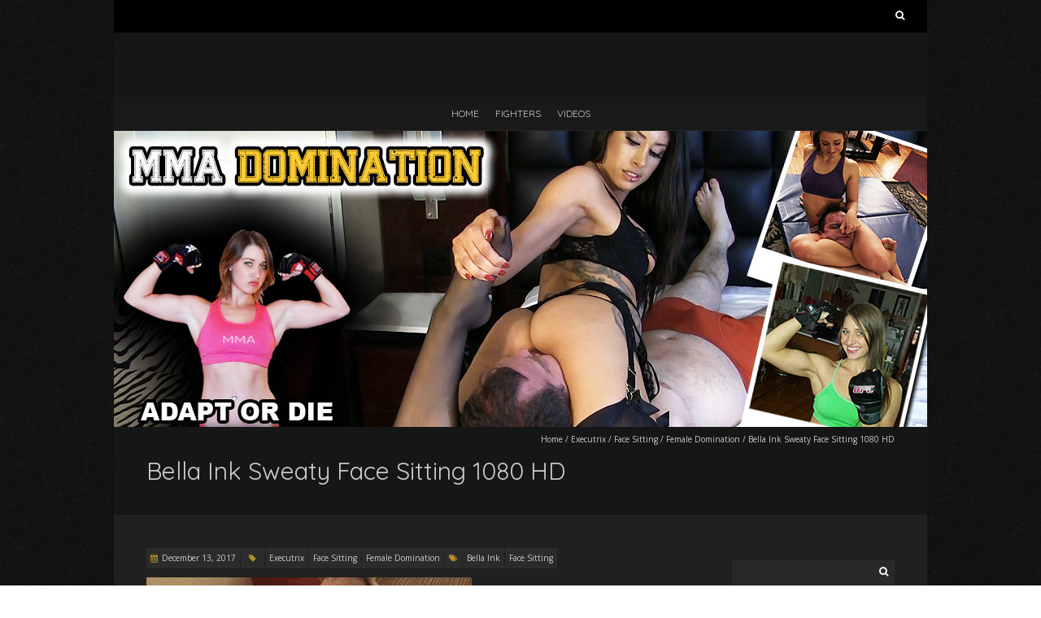

--- FILE ---
content_type: text/html; charset=UTF-8
request_url: https://mmadom.com/bella-ink-sweaty-face-sitting-1080-hd/
body_size: 12188
content:
<!DOCTYPE html>
<!--[if lt IE 7 ]><html class="ie ie6" dir="ltr" lang="en-US"
	prefix="og: https://ogp.me/ns#" ><![endif]-->
<!--[if IE 7 ]><html class="ie ie7" dir="ltr" lang="en-US"
	prefix="og: https://ogp.me/ns#" ><![endif]-->
<!--[if IE 8 ]><html class="ie ie8" dir="ltr" lang="en-US"
	prefix="og: https://ogp.me/ns#" ><![endif]-->
<!--[if (gte IE 9)|!(IE)]><!--><html dir="ltr" lang="en-US"
	prefix="og: https://ogp.me/ns#" ><!--<![endif]-->
<head>
<meta charset="UTF-8" />
<meta name="viewport" content="width=device-width, initial-scale=1, maximum-scale=1" />
<!--[if IE]><meta http-equiv="X-UA-Compatible" content="IE=edge,chrome=1"><![endif]-->
<link rel="profile" href="http://gmpg.org/xfn/11" />
<link rel="pingback" href="https://mmadom.com/xmlrpc.php" />
<!--[if lt IE 9]>
<script src="https://mmadom.com/wp-content/themes/blackoot-lite/js/html5.js" type="text/javascript"></script>
<![endif]-->
<title>Bella Ink Sweaty Face Sitting 1080 HD |</title>

		<!-- All in One SEO 4.3.7 - aioseo.com -->
		<meta name="robots" content="max-image-preview:large" />
		<meta name="google-site-verification" content="IEidD35OZ_dr7k6CsGYVJMWFA7f6Rbfn7Fls1bCJm6Y" />
		<link rel="canonical" href="https://mmadom.com/bella-ink-sweaty-face-sitting-1080-hd/" />
		<meta name="generator" content="All in One SEO (AIOSEO) 4.3.7" />
		<meta property="og:locale" content="en_US" />
		<meta property="og:site_name" content="MMA Domination" />
		<meta property="og:type" content="article" />
		<meta property="og:title" content="Bella Ink Sweaty Face Sitting 1080 HD |" />
		<meta property="og:url" content="https://mmadom.com/bella-ink-sweaty-face-sitting-1080-hd/" />
		<meta property="og:image" content="https://mmadom.com/wp-content/uploads/2017/12/bellacamel.png" />
		<meta property="og:image:secure_url" content="https://mmadom.com/wp-content/uploads/2017/12/bellacamel.png" />
		<meta property="og:image:width" content="1606" />
		<meta property="og:image:height" content="900" />
		<meta property="article:published_time" content="2017-12-13T06:10:59+00:00" />
		<meta property="article:modified_time" content="2024-04-06T23:58:35+00:00" />
		<meta name="twitter:card" content="summary_large_image" />
		<meta name="twitter:site" content="@mmadomination" />
		<meta name="twitter:title" content="Bella Ink Sweaty Face Sitting 1080 HD |" />
		<meta name="twitter:image" content="https://mmadom.com/wp-content/uploads/2017/12/bellacamel.png" />
		<meta name="google" content="nositelinkssearchbox" />
		<script type="application/ld+json" class="aioseo-schema">
			{"@context":"https:\/\/schema.org","@graph":[{"@type":"Article","@id":"https:\/\/mmadom.com\/bella-ink-sweaty-face-sitting-1080-hd\/#article","name":"Bella Ink Sweaty Face Sitting 1080 HD |","headline":"Bella Ink Sweaty Face Sitting 1080 HD","author":{"@id":"https:\/\/mmadom.com\/author\/admin\/#author"},"publisher":{"@id":"https:\/\/mmadom.com\/#organization"},"image":{"@type":"ImageObject","url":"https:\/\/mmadom.com\/wp-content\/uploads\/2017\/12\/BellaGIFX.gif","width":400,"height":225},"datePublished":"2017-12-13T06:10:59+00:00","dateModified":"2024-04-06T23:58:35+00:00","inLanguage":"en-US","mainEntityOfPage":{"@id":"https:\/\/mmadom.com\/bella-ink-sweaty-face-sitting-1080-hd\/#webpage"},"isPartOf":{"@id":"https:\/\/mmadom.com\/bella-ink-sweaty-face-sitting-1080-hd\/#webpage"},"articleSection":"Executrix, Face Sitting, Female Domination, Bella Ink, Face Sitting"},{"@type":"BreadcrumbList","@id":"https:\/\/mmadom.com\/bella-ink-sweaty-face-sitting-1080-hd\/#breadcrumblist","itemListElement":[{"@type":"ListItem","@id":"https:\/\/mmadom.com\/#listItem","position":1,"item":{"@type":"WebPage","@id":"https:\/\/mmadom.com\/","name":"Home","description":"Watch mixed fight on mmadom.com! Enjoy nude domination match and sex fight now!","url":"https:\/\/mmadom.com\/"},"nextItem":"https:\/\/mmadom.com\/bella-ink-sweaty-face-sitting-1080-hd\/#listItem"},{"@type":"ListItem","@id":"https:\/\/mmadom.com\/bella-ink-sweaty-face-sitting-1080-hd\/#listItem","position":2,"item":{"@type":"WebPage","@id":"https:\/\/mmadom.com\/bella-ink-sweaty-face-sitting-1080-hd\/","name":"Bella Ink Sweaty Face Sitting 1080 HD","url":"https:\/\/mmadom.com\/bella-ink-sweaty-face-sitting-1080-hd\/"},"previousItem":"https:\/\/mmadom.com\/#listItem"}]},{"@type":"Organization","@id":"https:\/\/mmadom.com\/#organization","url":"https:\/\/mmadom.com\/"},{"@type":"Person","@id":"https:\/\/mmadom.com\/author\/admin\/#author","url":"https:\/\/mmadom.com\/author\/admin\/","name":"admin","image":{"@type":"ImageObject","@id":"https:\/\/mmadom.com\/bella-ink-sweaty-face-sitting-1080-hd\/#authorImage","url":"https:\/\/secure.gravatar.com\/avatar\/453e1b6d356ae407d2ead80cf1f33dcd?s=96&d=mm&r=g","width":96,"height":96,"caption":"admin"}},{"@type":"WebPage","@id":"https:\/\/mmadom.com\/bella-ink-sweaty-face-sitting-1080-hd\/#webpage","url":"https:\/\/mmadom.com\/bella-ink-sweaty-face-sitting-1080-hd\/","name":"Bella Ink Sweaty Face Sitting 1080 HD |","inLanguage":"en-US","isPartOf":{"@id":"https:\/\/mmadom.com\/#website"},"breadcrumb":{"@id":"https:\/\/mmadom.com\/bella-ink-sweaty-face-sitting-1080-hd\/#breadcrumblist"},"author":{"@id":"https:\/\/mmadom.com\/author\/admin\/#author"},"creator":{"@id":"https:\/\/mmadom.com\/author\/admin\/#author"},"image":{"@type":"ImageObject","url":"https:\/\/mmadom.com\/wp-content\/uploads\/2017\/12\/BellaGIFX.gif","@id":"https:\/\/mmadom.com\/#mainImage","width":400,"height":225},"primaryImageOfPage":{"@id":"https:\/\/mmadom.com\/bella-ink-sweaty-face-sitting-1080-hd\/#mainImage"},"datePublished":"2017-12-13T06:10:59+00:00","dateModified":"2024-04-06T23:58:35+00:00"},{"@type":"WebSite","@id":"https:\/\/mmadom.com\/#website","url":"https:\/\/mmadom.com\/","inLanguage":"en-US","publisher":{"@id":"https:\/\/mmadom.com\/#organization"}}]}
		</script>
		<!-- All in One SEO -->

<link rel='dns-prefetch' href='//fonts.googleapis.com' />
<link rel="alternate" type="application/rss+xml" title=" &raquo; Feed" href="https://mmadom.com/feed/" />
<link rel="alternate" type="application/rss+xml" title=" &raquo; Comments Feed" href="https://mmadom.com/comments/feed/" />
<link rel="alternate" type="application/rss+xml" title=" &raquo; Bella Ink Sweaty Face Sitting 1080 HD Comments Feed" href="https://mmadom.com/bella-ink-sweaty-face-sitting-1080-hd/feed/" />
		<!-- This site uses the Google Analytics by ExactMetrics plugin v7.15.3 - Using Analytics tracking - https://www.exactmetrics.com/ -->
		<!-- Note: ExactMetrics is not currently configured on this site. The site owner needs to authenticate with Google Analytics in the ExactMetrics settings panel. -->
					<!-- No UA code set -->
				<!-- / Google Analytics by ExactMetrics -->
		<script type="text/javascript">
/* <![CDATA[ */
window._wpemojiSettings = {"baseUrl":"https:\/\/s.w.org\/images\/core\/emoji\/14.0.0\/72x72\/","ext":".png","svgUrl":"https:\/\/s.w.org\/images\/core\/emoji\/14.0.0\/svg\/","svgExt":".svg","source":{"concatemoji":"https:\/\/mmadom.com\/wp-includes\/js\/wp-emoji-release.min.js?ver=6.4.3"}};
/*! This file is auto-generated */
!function(i,n){var o,s,e;function c(e){try{var t={supportTests:e,timestamp:(new Date).valueOf()};sessionStorage.setItem(o,JSON.stringify(t))}catch(e){}}function p(e,t,n){e.clearRect(0,0,e.canvas.width,e.canvas.height),e.fillText(t,0,0);var t=new Uint32Array(e.getImageData(0,0,e.canvas.width,e.canvas.height).data),r=(e.clearRect(0,0,e.canvas.width,e.canvas.height),e.fillText(n,0,0),new Uint32Array(e.getImageData(0,0,e.canvas.width,e.canvas.height).data));return t.every(function(e,t){return e===r[t]})}function u(e,t,n){switch(t){case"flag":return n(e,"\ud83c\udff3\ufe0f\u200d\u26a7\ufe0f","\ud83c\udff3\ufe0f\u200b\u26a7\ufe0f")?!1:!n(e,"\ud83c\uddfa\ud83c\uddf3","\ud83c\uddfa\u200b\ud83c\uddf3")&&!n(e,"\ud83c\udff4\udb40\udc67\udb40\udc62\udb40\udc65\udb40\udc6e\udb40\udc67\udb40\udc7f","\ud83c\udff4\u200b\udb40\udc67\u200b\udb40\udc62\u200b\udb40\udc65\u200b\udb40\udc6e\u200b\udb40\udc67\u200b\udb40\udc7f");case"emoji":return!n(e,"\ud83e\udef1\ud83c\udffb\u200d\ud83e\udef2\ud83c\udfff","\ud83e\udef1\ud83c\udffb\u200b\ud83e\udef2\ud83c\udfff")}return!1}function f(e,t,n){var r="undefined"!=typeof WorkerGlobalScope&&self instanceof WorkerGlobalScope?new OffscreenCanvas(300,150):i.createElement("canvas"),a=r.getContext("2d",{willReadFrequently:!0}),o=(a.textBaseline="top",a.font="600 32px Arial",{});return e.forEach(function(e){o[e]=t(a,e,n)}),o}function t(e){var t=i.createElement("script");t.src=e,t.defer=!0,i.head.appendChild(t)}"undefined"!=typeof Promise&&(o="wpEmojiSettingsSupports",s=["flag","emoji"],n.supports={everything:!0,everythingExceptFlag:!0},e=new Promise(function(e){i.addEventListener("DOMContentLoaded",e,{once:!0})}),new Promise(function(t){var n=function(){try{var e=JSON.parse(sessionStorage.getItem(o));if("object"==typeof e&&"number"==typeof e.timestamp&&(new Date).valueOf()<e.timestamp+604800&&"object"==typeof e.supportTests)return e.supportTests}catch(e){}return null}();if(!n){if("undefined"!=typeof Worker&&"undefined"!=typeof OffscreenCanvas&&"undefined"!=typeof URL&&URL.createObjectURL&&"undefined"!=typeof Blob)try{var e="postMessage("+f.toString()+"("+[JSON.stringify(s),u.toString(),p.toString()].join(",")+"));",r=new Blob([e],{type:"text/javascript"}),a=new Worker(URL.createObjectURL(r),{name:"wpTestEmojiSupports"});return void(a.onmessage=function(e){c(n=e.data),a.terminate(),t(n)})}catch(e){}c(n=f(s,u,p))}t(n)}).then(function(e){for(var t in e)n.supports[t]=e[t],n.supports.everything=n.supports.everything&&n.supports[t],"flag"!==t&&(n.supports.everythingExceptFlag=n.supports.everythingExceptFlag&&n.supports[t]);n.supports.everythingExceptFlag=n.supports.everythingExceptFlag&&!n.supports.flag,n.DOMReady=!1,n.readyCallback=function(){n.DOMReady=!0}}).then(function(){return e}).then(function(){var e;n.supports.everything||(n.readyCallback(),(e=n.source||{}).concatemoji?t(e.concatemoji):e.wpemoji&&e.twemoji&&(t(e.twemoji),t(e.wpemoji)))}))}((window,document),window._wpemojiSettings);
/* ]]> */
</script>

<style id='wp-emoji-styles-inline-css' type='text/css'>

	img.wp-smiley, img.emoji {
		display: inline !important;
		border: none !important;
		box-shadow: none !important;
		height: 1em !important;
		width: 1em !important;
		margin: 0 0.07em !important;
		vertical-align: -0.1em !important;
		background: none !important;
		padding: 0 !important;
	}
</style>
<link rel='stylesheet' id='wp-block-library-css' href='https://mmadom.com/wp-includes/css/dist/block-library/style.min.css?ver=6.4.3' type='text/css' media='all' />
<style id='classic-theme-styles-inline-css' type='text/css'>
/*! This file is auto-generated */
.wp-block-button__link{color:#fff;background-color:#32373c;border-radius:9999px;box-shadow:none;text-decoration:none;padding:calc(.667em + 2px) calc(1.333em + 2px);font-size:1.125em}.wp-block-file__button{background:#32373c;color:#fff;text-decoration:none}
</style>
<style id='global-styles-inline-css' type='text/css'>
body{--wp--preset--color--black: #000000;--wp--preset--color--cyan-bluish-gray: #abb8c3;--wp--preset--color--white: #ffffff;--wp--preset--color--pale-pink: #f78da7;--wp--preset--color--vivid-red: #cf2e2e;--wp--preset--color--luminous-vivid-orange: #ff6900;--wp--preset--color--luminous-vivid-amber: #fcb900;--wp--preset--color--light-green-cyan: #7bdcb5;--wp--preset--color--vivid-green-cyan: #00d084;--wp--preset--color--pale-cyan-blue: #8ed1fc;--wp--preset--color--vivid-cyan-blue: #0693e3;--wp--preset--color--vivid-purple: #9b51e0;--wp--preset--gradient--vivid-cyan-blue-to-vivid-purple: linear-gradient(135deg,rgba(6,147,227,1) 0%,rgb(155,81,224) 100%);--wp--preset--gradient--light-green-cyan-to-vivid-green-cyan: linear-gradient(135deg,rgb(122,220,180) 0%,rgb(0,208,130) 100%);--wp--preset--gradient--luminous-vivid-amber-to-luminous-vivid-orange: linear-gradient(135deg,rgba(252,185,0,1) 0%,rgba(255,105,0,1) 100%);--wp--preset--gradient--luminous-vivid-orange-to-vivid-red: linear-gradient(135deg,rgba(255,105,0,1) 0%,rgb(207,46,46) 100%);--wp--preset--gradient--very-light-gray-to-cyan-bluish-gray: linear-gradient(135deg,rgb(238,238,238) 0%,rgb(169,184,195) 100%);--wp--preset--gradient--cool-to-warm-spectrum: linear-gradient(135deg,rgb(74,234,220) 0%,rgb(151,120,209) 20%,rgb(207,42,186) 40%,rgb(238,44,130) 60%,rgb(251,105,98) 80%,rgb(254,248,76) 100%);--wp--preset--gradient--blush-light-purple: linear-gradient(135deg,rgb(255,206,236) 0%,rgb(152,150,240) 100%);--wp--preset--gradient--blush-bordeaux: linear-gradient(135deg,rgb(254,205,165) 0%,rgb(254,45,45) 50%,rgb(107,0,62) 100%);--wp--preset--gradient--luminous-dusk: linear-gradient(135deg,rgb(255,203,112) 0%,rgb(199,81,192) 50%,rgb(65,88,208) 100%);--wp--preset--gradient--pale-ocean: linear-gradient(135deg,rgb(255,245,203) 0%,rgb(182,227,212) 50%,rgb(51,167,181) 100%);--wp--preset--gradient--electric-grass: linear-gradient(135deg,rgb(202,248,128) 0%,rgb(113,206,126) 100%);--wp--preset--gradient--midnight: linear-gradient(135deg,rgb(2,3,129) 0%,rgb(40,116,252) 100%);--wp--preset--font-size--small: 13px;--wp--preset--font-size--medium: 20px;--wp--preset--font-size--large: 36px;--wp--preset--font-size--x-large: 42px;--wp--preset--spacing--20: 0.44rem;--wp--preset--spacing--30: 0.67rem;--wp--preset--spacing--40: 1rem;--wp--preset--spacing--50: 1.5rem;--wp--preset--spacing--60: 2.25rem;--wp--preset--spacing--70: 3.38rem;--wp--preset--spacing--80: 5.06rem;--wp--preset--shadow--natural: 6px 6px 9px rgba(0, 0, 0, 0.2);--wp--preset--shadow--deep: 12px 12px 50px rgba(0, 0, 0, 0.4);--wp--preset--shadow--sharp: 6px 6px 0px rgba(0, 0, 0, 0.2);--wp--preset--shadow--outlined: 6px 6px 0px -3px rgba(255, 255, 255, 1), 6px 6px rgba(0, 0, 0, 1);--wp--preset--shadow--crisp: 6px 6px 0px rgba(0, 0, 0, 1);}:where(.is-layout-flex){gap: 0.5em;}:where(.is-layout-grid){gap: 0.5em;}body .is-layout-flow > .alignleft{float: left;margin-inline-start: 0;margin-inline-end: 2em;}body .is-layout-flow > .alignright{float: right;margin-inline-start: 2em;margin-inline-end: 0;}body .is-layout-flow > .aligncenter{margin-left: auto !important;margin-right: auto !important;}body .is-layout-constrained > .alignleft{float: left;margin-inline-start: 0;margin-inline-end: 2em;}body .is-layout-constrained > .alignright{float: right;margin-inline-start: 2em;margin-inline-end: 0;}body .is-layout-constrained > .aligncenter{margin-left: auto !important;margin-right: auto !important;}body .is-layout-constrained > :where(:not(.alignleft):not(.alignright):not(.alignfull)){max-width: var(--wp--style--global--content-size);margin-left: auto !important;margin-right: auto !important;}body .is-layout-constrained > .alignwide{max-width: var(--wp--style--global--wide-size);}body .is-layout-flex{display: flex;}body .is-layout-flex{flex-wrap: wrap;align-items: center;}body .is-layout-flex > *{margin: 0;}body .is-layout-grid{display: grid;}body .is-layout-grid > *{margin: 0;}:where(.wp-block-columns.is-layout-flex){gap: 2em;}:where(.wp-block-columns.is-layout-grid){gap: 2em;}:where(.wp-block-post-template.is-layout-flex){gap: 1.25em;}:where(.wp-block-post-template.is-layout-grid){gap: 1.25em;}.has-black-color{color: var(--wp--preset--color--black) !important;}.has-cyan-bluish-gray-color{color: var(--wp--preset--color--cyan-bluish-gray) !important;}.has-white-color{color: var(--wp--preset--color--white) !important;}.has-pale-pink-color{color: var(--wp--preset--color--pale-pink) !important;}.has-vivid-red-color{color: var(--wp--preset--color--vivid-red) !important;}.has-luminous-vivid-orange-color{color: var(--wp--preset--color--luminous-vivid-orange) !important;}.has-luminous-vivid-amber-color{color: var(--wp--preset--color--luminous-vivid-amber) !important;}.has-light-green-cyan-color{color: var(--wp--preset--color--light-green-cyan) !important;}.has-vivid-green-cyan-color{color: var(--wp--preset--color--vivid-green-cyan) !important;}.has-pale-cyan-blue-color{color: var(--wp--preset--color--pale-cyan-blue) !important;}.has-vivid-cyan-blue-color{color: var(--wp--preset--color--vivid-cyan-blue) !important;}.has-vivid-purple-color{color: var(--wp--preset--color--vivid-purple) !important;}.has-black-background-color{background-color: var(--wp--preset--color--black) !important;}.has-cyan-bluish-gray-background-color{background-color: var(--wp--preset--color--cyan-bluish-gray) !important;}.has-white-background-color{background-color: var(--wp--preset--color--white) !important;}.has-pale-pink-background-color{background-color: var(--wp--preset--color--pale-pink) !important;}.has-vivid-red-background-color{background-color: var(--wp--preset--color--vivid-red) !important;}.has-luminous-vivid-orange-background-color{background-color: var(--wp--preset--color--luminous-vivid-orange) !important;}.has-luminous-vivid-amber-background-color{background-color: var(--wp--preset--color--luminous-vivid-amber) !important;}.has-light-green-cyan-background-color{background-color: var(--wp--preset--color--light-green-cyan) !important;}.has-vivid-green-cyan-background-color{background-color: var(--wp--preset--color--vivid-green-cyan) !important;}.has-pale-cyan-blue-background-color{background-color: var(--wp--preset--color--pale-cyan-blue) !important;}.has-vivid-cyan-blue-background-color{background-color: var(--wp--preset--color--vivid-cyan-blue) !important;}.has-vivid-purple-background-color{background-color: var(--wp--preset--color--vivid-purple) !important;}.has-black-border-color{border-color: var(--wp--preset--color--black) !important;}.has-cyan-bluish-gray-border-color{border-color: var(--wp--preset--color--cyan-bluish-gray) !important;}.has-white-border-color{border-color: var(--wp--preset--color--white) !important;}.has-pale-pink-border-color{border-color: var(--wp--preset--color--pale-pink) !important;}.has-vivid-red-border-color{border-color: var(--wp--preset--color--vivid-red) !important;}.has-luminous-vivid-orange-border-color{border-color: var(--wp--preset--color--luminous-vivid-orange) !important;}.has-luminous-vivid-amber-border-color{border-color: var(--wp--preset--color--luminous-vivid-amber) !important;}.has-light-green-cyan-border-color{border-color: var(--wp--preset--color--light-green-cyan) !important;}.has-vivid-green-cyan-border-color{border-color: var(--wp--preset--color--vivid-green-cyan) !important;}.has-pale-cyan-blue-border-color{border-color: var(--wp--preset--color--pale-cyan-blue) !important;}.has-vivid-cyan-blue-border-color{border-color: var(--wp--preset--color--vivid-cyan-blue) !important;}.has-vivid-purple-border-color{border-color: var(--wp--preset--color--vivid-purple) !important;}.has-vivid-cyan-blue-to-vivid-purple-gradient-background{background: var(--wp--preset--gradient--vivid-cyan-blue-to-vivid-purple) !important;}.has-light-green-cyan-to-vivid-green-cyan-gradient-background{background: var(--wp--preset--gradient--light-green-cyan-to-vivid-green-cyan) !important;}.has-luminous-vivid-amber-to-luminous-vivid-orange-gradient-background{background: var(--wp--preset--gradient--luminous-vivid-amber-to-luminous-vivid-orange) !important;}.has-luminous-vivid-orange-to-vivid-red-gradient-background{background: var(--wp--preset--gradient--luminous-vivid-orange-to-vivid-red) !important;}.has-very-light-gray-to-cyan-bluish-gray-gradient-background{background: var(--wp--preset--gradient--very-light-gray-to-cyan-bluish-gray) !important;}.has-cool-to-warm-spectrum-gradient-background{background: var(--wp--preset--gradient--cool-to-warm-spectrum) !important;}.has-blush-light-purple-gradient-background{background: var(--wp--preset--gradient--blush-light-purple) !important;}.has-blush-bordeaux-gradient-background{background: var(--wp--preset--gradient--blush-bordeaux) !important;}.has-luminous-dusk-gradient-background{background: var(--wp--preset--gradient--luminous-dusk) !important;}.has-pale-ocean-gradient-background{background: var(--wp--preset--gradient--pale-ocean) !important;}.has-electric-grass-gradient-background{background: var(--wp--preset--gradient--electric-grass) !important;}.has-midnight-gradient-background{background: var(--wp--preset--gradient--midnight) !important;}.has-small-font-size{font-size: var(--wp--preset--font-size--small) !important;}.has-medium-font-size{font-size: var(--wp--preset--font-size--medium) !important;}.has-large-font-size{font-size: var(--wp--preset--font-size--large) !important;}.has-x-large-font-size{font-size: var(--wp--preset--font-size--x-large) !important;}
.wp-block-navigation a:where(:not(.wp-element-button)){color: inherit;}
:where(.wp-block-post-template.is-layout-flex){gap: 1.25em;}:where(.wp-block-post-template.is-layout-grid){gap: 1.25em;}
:where(.wp-block-columns.is-layout-flex){gap: 2em;}:where(.wp-block-columns.is-layout-grid){gap: 2em;}
.wp-block-pullquote{font-size: 1.5em;line-height: 1.6;}
</style>
<link rel='stylesheet' id='plyr-css-css' href='https://mmadom.com/wp-content/plugins/easy-video-player/lib/plyr.css?ver=6.4.3' type='text/css' media='all' />
<link rel='stylesheet' id='tag-groups-css-frontend-structure-css' href='https://mmadom.com/wp-content/plugins/tag-groups/assets/css/jquery-ui.structure.min.css?ver=2.0.3' type='text/css' media='all' />
<link rel='stylesheet' id='tag-groups-css-frontend-theme-css' href='https://mmadom.com/wp-content/plugins/tag-groups/assets/css/ui-gray/jquery-ui.theme.min.css?ver=2.0.3' type='text/css' media='all' />
<link rel='stylesheet' id='tag-groups-css-frontend-css' href='https://mmadom.com/wp-content/plugins/tag-groups/assets/css/frontend.min.css?ver=2.0.3' type='text/css' media='all' />
<link rel='stylesheet' id='blackoot-css' href='https://mmadom.com/wp-content/themes/blackoot-lite/css/blackoot.min.css?ver=6.4.3' type='text/css' media='all' />
<link rel='stylesheet' id='blackoot-style-css' href='https://mmadom.com/wp-content/themes/blackoot-lite/style.css?ver=6.4.3' type='text/css' media='all' />
<link rel='stylesheet' id='font-awesome-css' href='https://mmadom.com/wp-content/themes/blackoot-lite/css/font-awesome/css/font-awesome.min.css?ver=6.4.3' type='text/css' media='all' />
<link rel='stylesheet' id='Open-sans-webfonts-css' href='//fonts.googleapis.com/css?family=Open+Sans:400italic,700italic,400,700&#038;subset=latin,latin-ext' type='text/css' media='all' />
<link rel='stylesheet' id='Quicksand-webfonts-css' href='//fonts.googleapis.com/css?family=Quicksand:400italic,700italic,400,700&#038;subset=latin,latin-ext' type='text/css' media='all' />
<link rel='stylesheet' id='mediaelementjs-styles-css' href='https://mmadom.com/wp-content/plugins/media-element-html5-video-and-audio-player/mediaelement/v4/mediaelementplayer.min.css?ver=6.4.3' type='text/css' media='all' />
<link rel='stylesheet' id='mediaelementjs-styles-legacy-css' href='https://mmadom.com/wp-content/plugins/media-element-html5-video-and-audio-player/mediaelement/v4/mediaelementplayer-legacy.min.css?ver=6.4.3' type='text/css' media='all' />
<script type="text/javascript" src="https://mmadom.com/wp-includes/js/jquery/jquery.min.js?ver=3.7.1" id="jquery-core-js"></script>
<script type="text/javascript" src="https://mmadom.com/wp-includes/js/jquery/jquery-migrate.min.js?ver=3.4.1" id="jquery-migrate-js"></script>
<script type="text/javascript" id="plyr-js-js-extra">
/* <![CDATA[ */
var easy_video_player = {"plyr_iconUrl":"https:\/\/mmadom.com\/wp-content\/plugins\/easy-video-player\/lib\/plyr.svg","plyr_blankVideo":"https:\/\/mmadom.com\/wp-content\/plugins\/easy-video-player\/lib\/blank.mp4"};
/* ]]> */
</script>
<script type="text/javascript" src="https://mmadom.com/wp-content/plugins/easy-video-player/lib/plyr.js?ver=6.4.3" id="plyr-js-js"></script>
<script type="text/javascript" src="https://mmadom.com/wp-content/plugins/tag-groups/assets/js/frontend.min.js?ver=2.0.3" id="tag-groups-js-frontend-js"></script>
<script type="text/javascript" src="https://mmadom.com/wp-includes/js/hoverIntent.min.js?ver=1.10.2" id="hoverIntent-js"></script>
<script type="text/javascript" src="https://mmadom.com/wp-content/themes/blackoot-lite/js/blackoot.min.js?ver=6.4.3" id="blackoot-js"></script>
<script type="text/javascript" src="https://mmadom.com/wp-content/plugins/media-element-html5-video-and-audio-player/mediaelement/v4/mediaelement-and-player.min.js?ver=4.2.8" id="mediaelementjs-scripts-js"></script>
<link rel="https://api.w.org/" href="https://mmadom.com/wp-json/" /><link rel="alternate" type="application/json" href="https://mmadom.com/wp-json/wp/v2/posts/447" /><link rel="EditURI" type="application/rsd+xml" title="RSD" href="https://mmadom.com/xmlrpc.php?rsd" />
<meta name="generator" content="WordPress 6.4.3" />
<link rel='shortlink' href='https://mmadom.com/?p=447' />
<link rel="alternate" type="application/json+oembed" href="https://mmadom.com/wp-json/oembed/1.0/embed?url=https%3A%2F%2Fmmadom.com%2Fbella-ink-sweaty-face-sitting-1080-hd%2F" />
<link rel="alternate" type="text/xml+oembed" href="https://mmadom.com/wp-json/oembed/1.0/embed?url=https%3A%2F%2Fmmadom.com%2Fbella-ink-sweaty-face-sitting-1080-hd%2F&#038;format=xml" />
<style type="text/css" id="custom-background-css">
body.custom-background { background-image: url("https://mmadom.com/wp-content/themes/blackoot-lite/img/zwartevilt.png"); background-position: left top; background-size: auto; background-repeat: repeat; background-attachment: scroll; }
</style>
	<link rel="icon" href="https://mmadom.com/wp-content/uploads/2023/09/cropped-LOGO-M-32x32.png" sizes="32x32" />
<link rel="icon" href="https://mmadom.com/wp-content/uploads/2023/09/cropped-LOGO-M-192x192.png" sizes="192x192" />
<link rel="apple-touch-icon" href="https://mmadom.com/wp-content/uploads/2023/09/cropped-LOGO-M-180x180.png" />
<meta name="msapplication-TileImage" content="https://mmadom.com/wp-content/uploads/2023/09/cropped-LOGO-M-270x270.png" />

</head><body class="post-template-default single single-post postid-447 single-format-standard custom-background"><div id="main-wrap"><div id="header-wrap"><div id="tophead-wrap"><div class="container"><div class="tophead"><form role="search" method="get" id="searchform" class="searchform" action="https://mmadom.com/">
				<div>
					<label class="screen-reader-text" for="s">Search for:</label>
					<input type="text" value="" name="s" id="s" />
					<input type="submit" id="searchsubmit" value="Search" />
				</div>
			</form></div></div></div><div id="header"><div class="container"><div id="logo"><a href="https://mmadom.com" title='' rel='home'><h2 class="site-title"></h2></a></div></div></div><div id="nav-wrap"><div id="navbar" class="container"><div class="menu-top-nav-container"><ul id="menu-top-nav" class="menu sf-menu"><li id="menu-item-117" class="menu-item menu-item-type-custom menu-item-object-custom menu-item-home menu-item-117"><a href="https://mmadom.com/">Home</a></li>
<li id="menu-item-114" class="menu-item menu-item-type-post_type menu-item-object-page menu-item-has-children menu-parent-item menu-item-114"><a href="https://mmadom.com/fighters/">Fighters</a>
<ul class="sub-menu">
	<li id="menu-item-115" class="menu-item menu-item-type-post_type menu-item-object-page menu-item-115"><a href="https://mmadom.com/fighters/extreme-electra/">Extreme Electra</a></li>
	<li id="menu-item-139" class="menu-item menu-item-type-post_type menu-item-object-page menu-item-139"><a href="https://mmadom.com/fighters/skylar-rene/">Skylar Rene</a></li>
	<li id="menu-item-163" class="menu-item menu-item-type-post_type menu-item-object-page menu-item-163"><a href="https://mmadom.com/fighters/scarlett-devine/">Scarlett Devine</a></li>
	<li id="menu-item-182" class="menu-item menu-item-type-post_type menu-item-object-page menu-item-182"><a href="https://mmadom.com/fighters/austin-lynn/">Austin Lynn</a></li>
</ul>
</li>
<li id="menu-item-116" class="menu-item menu-item-type-post_type menu-item-object-page menu-item-116"><a href="https://mmadom.com/videos/">Videos</a></li>
</ul></div><select id="dropdown-menu"><option value="">Menu</option><option value="https://mmadom.com/">Home</option><option value="https://mmadom.com/fighters/">Fighters</option><option value="https://mmadom.com/fighters/extreme-electra/"> &raquo; Extreme Electra</option><option value="https://mmadom.com/fighters/skylar-rene/"> &raquo; Skylar Rene</option><option value="https://mmadom.com/fighters/scarlett-devine/"> &raquo; Scarlett Devine</option><option value="https://mmadom.com/fighters/austin-lynn/"> &raquo; Austin Lynn</option><option value="https://mmadom.com/videos/">Videos</option></select></div></div></div><div id="header-image" class="container"><img src="https://mmadom.com/wp-content/uploads/2016/06/mmadom-header.jpg" height="364" width="1000" alt="Watch online mixed fight domination Videos" /></div><div id="page-title"><div class="container"><div id="breadcrumbs"><a href="https://mmadom.com">Home</a><span class="separator"> / </span><a href="https://mmadom.com/category/executrix/">Executrix</a><span class="separator"> / </span><a href="https://mmadom.com/category/face-sitting/">Face Sitting</a><span class="separator"> / </span><a href="https://mmadom.com/category/female-domination/">Female Domination</a><span class="separator"> / </span>Bella Ink Sweaty Face Sitting 1080 HD</div><h1>Bella Ink Sweaty Face Sitting 1080 HD</h1></div></div><div class="container" id="main-content"><div id="page-container" class="with-sidebar"><div id="post-447" class="single-post post-447 post type-post status-publish format-standard has-post-thumbnail hentry category-executrix category-face-sitting category-female-domination tag-bella-ink tag-face-sitting"><div class="postmetadata"><span class="meta-date post-date updated"><i class="fa fa-calendar"></i><a href="https://mmadom.com/bella-ink-sweaty-face-sitting-1080-hd/" title="Bella Ink Sweaty Face Sitting 1080 HD" rel="bookmark">December 13, 2017			</a></span><div class="meta-category"><span class="category-icon" title="Category"><i class="fa fa-tag"></i></span><a href="https://mmadom.com/category/executrix/">Executrix</a><a href="https://mmadom.com/category/face-sitting/">Face Sitting</a><a href="https://mmadom.com/category/female-domination/">Female Domination</a></div><div class="meta-tags"><span class="tags-icon"><i class="fa fa-tags"></i></span><a href="https://mmadom.com/tag/bella-ink/" rel="tag">Bella Ink</a><a href="https://mmadom.com/tag/face-sitting/" rel="tag">Face Sitting</a></div></div><div class="thumbnail"><img width="400" height="225" src="https://mmadom.com/wp-content/uploads/2017/12/BellaGIFX.gif" class="scale-with-grid wp-post-image" alt="" decoding="async" /></div><center>
<A HREF="https://l.clips4sale.com/clip/18808877?a=132&o=12"> <img src="/wp-content/uploads/2016/05/BUY_NOW_BUTTON-300x98.png" alt="BUY NOW" /></A>

      </center>    
<div class="embed-container-front">
<center>
<iframe src="https://embed.clips4sale.com/clip/18808877/?a=132&o=12&utm_source=mmadom.com&utm_medium=cpa" frameborder=0 scrolling=no allowfullscreen=allowfullscreen></iframe>
</center>
</div>
</center>

<style>
  .embed-container-front
  { position: relative; padding-bottom: 50.25%; height: 0; overflow: hidden; max-width: 100%; margin:0 auto; text-align:center; align:center; } 
  .embed-container-front iframe, .embed-container-front object, .embed-container-front embed 
  { position: absolute; top: 0; left: 0; width:100%; height: 94%; align:center;  text-align:center;}
  
.example_a {
	color: #fff !important;
	font-size:x-large;
	text-transform: uppercase;
	text-decoration: none;
	background: #96F;
	padding: 20px;
	border-radius: 5px;
	display: inline-block;
	border: none;
	transition: all 0.4s ease 0s;
}
.example_a:hover {
	background: #63F;
	letter-spacing: 1px;
	-webkit-box-shadow: 0px 5px 40px -10px rgba(0,0,0,0.57);
	-moz-box-shadow: 0px 5px 40px -10px rgba(0,0,0,0.57);
	box-shadow: 5px 40px -10px rgba(0,0,0,0.57);
	transition: all 0.4s ease 0s;
}
</style>


    <div class="post-contents">
        <div id="content">
            The beautiful and tight-bodied blonde Bella Ink has been working out hard all day. Wearing the same underwear from her workouts, her tiny panties are very, very sweaty and stinky. The stink is strong enough to knock a man out! She plans to facesit on top of her weak slave, rubbing in the sweat and stank as his face is helplessly trapped between her legs. Bella Ink mounts her slave, her sweaty crotch enveloping his face as she gyrates and rubs her pussy stank in. Bella's helpless victim struggles to breathe while being smothered, and Bella is enjoying every minute of it. Bella changes positions to better rub her pussy and ass stink in her slave's face, and throws in a few slaps for extra humiliation. Dominant Bella mocks her slave while on top, bouncing as she sits on his face, her panties riding higher and higher up in to her crotch. Bella stays on top, putting slave to sleep as she smothers him unconscious.

&nbsp;        </div> <!-- id="content" -->
      
			
			
			
			<div class="clear"></div></div><br class="clear" /></div><div class="article_nav"><div class="next navbutton"><a href="https://mmadom.com/nikki-next-beats-his-face-in-1080-hd/" rel="next">Next Post<i class="fa fa-angle-double-right"></i></a></div><div class="previous navbutton"><a href="https://mmadom.com/for-tangents-thighs-only-real-knockout-1080-hd/" rel="prev"><i class="fa fa-angle-double-left"></i>Previous Post</a></div><br class="clear" /></div><center>
<A HREF="https://l.clips4sale.com/clip/18808877?a=132&o=12"> <img src="/wp-content/uploads/2016/05/BUY_NOW_BUTTON-300x98.png" alt="BUY NOW" /></A>
     


      </center>    </div><div id="sidebar-container"><ul id="sidebar"><li id="search-2" class="widget widget_search"><form role="search" method="get" id="searchform" class="searchform" action="https://mmadom.com/">
				<div>
					<label class="screen-reader-text" for="s">Search for:</label>
					<input type="text" value="" name="s" id="s" />
					<input type="submit" id="searchsubmit" value="Search" />
				</div>
			</form></li>
<li id="text-2" class="widget widget_text"><h3 class="widget-title">Visit The Store Here!</h3>			<div class="textwidget"><a href="https://t.clips4sale.com/z/s/46922?source=studioshare" target="_blank" rel="noopener"><img src="https://mmadom.com/wp-content/uploads/2016/06/c4sFixedLogo.png" alt="Visit The Store Here" class="GeneratedImage"></a></div>
		</li>

		<li id="recent-posts-2" class="widget widget_recent_entries">
		<h3 class="widget-title">Recent Posts</h3>
		<ul>
											<li>
					<a href="https://mmadom.com/bella-ink-sin-and-misery-pov-beatdown-4k-uhd/">Bella Ink Sin and Misery POV Beatdown 4K UHD</a>
									</li>
											<li>
					<a href="https://mmadom.com/sarah-brooke-i-like-making-grown-men-cry-4k-uhd/">Sarah Brooke I like Making Grown Men Cry 4K UHD</a>
									</li>
											<li>
					<a href="https://mmadom.com/tia-vs-brian-4k-uhd/">Tia vs Brian 4K UHD</a>
									</li>
											<li>
					<a href="https://mmadom.com/sheena-vs-brian-muay-thai-beatdown-4k-uhd/">Sheena vs Brian Muay Thai Beatdown 4K UHD</a>
									</li>
											<li>
					<a href="https://mmadom.com/sparring-with-nyssa-nevers-pov-beatdown-4k-uhd/">Sparring with Nyssa Nevers POV Beatdown 4K UHD</a>
									</li>
					</ul>

		</li>
<li id="text-3" class="widget widget_text"><h3 class="widget-title">CONTACT</h3>			<div class="textwidget"><a href="mailto:mmadomination1@gmail.com" style="font-size:smaller;"><img src="https://mmadom.com/wp-content/uploads/2019/02/Other-Mail-alt-Metro-icon.png" style="float:left;" alt="Email" />mmadomination1@gmail.com</a><br style="clear:both;"><br>
<a href="https://twitter.com/mmadomination"><img src="https://mmadom.com/wp-content/uploads/2019/02/Twitter-icon.png" style="float:left;" alt="Twitter" />@MMADomination</A><br style="clear:both;"><br>
<a href="https://www.instagram.com/mmadomination"><img src="https://mmadom.com/wp-content/uploads/2019/02/Instagram-icon.png" style="float:left;" alt="Instagram" />@MMADomination</A></div>
		</li>
<li id="archives-2" class="widget widget_archive"><h3 class="widget-title">Archives</h3>
			<ul>
					<li><a href='https://mmadom.com/2026/01/'>January 2026</a></li>
	<li><a href='https://mmadom.com/2025/12/'>December 2025</a></li>
	<li><a href='https://mmadom.com/2025/11/'>November 2025</a></li>
	<li><a href='https://mmadom.com/2025/10/'>October 2025</a></li>
	<li><a href='https://mmadom.com/2025/08/'>August 2025</a></li>
	<li><a href='https://mmadom.com/2025/07/'>July 2025</a></li>
	<li><a href='https://mmadom.com/2025/05/'>May 2025</a></li>
	<li><a href='https://mmadom.com/2025/04/'>April 2025</a></li>
	<li><a href='https://mmadom.com/2024/12/'>December 2024</a></li>
	<li><a href='https://mmadom.com/2024/11/'>November 2024</a></li>
	<li><a href='https://mmadom.com/2024/10/'>October 2024</a></li>
	<li><a href='https://mmadom.com/2024/09/'>September 2024</a></li>
	<li><a href='https://mmadom.com/2024/07/'>July 2024</a></li>
	<li><a href='https://mmadom.com/2024/06/'>June 2024</a></li>
	<li><a href='https://mmadom.com/2024/05/'>May 2024</a></li>
	<li><a href='https://mmadom.com/2024/03/'>March 2024</a></li>
	<li><a href='https://mmadom.com/2024/02/'>February 2024</a></li>
	<li><a href='https://mmadom.com/2024/01/'>January 2024</a></li>
	<li><a href='https://mmadom.com/2023/12/'>December 2023</a></li>
	<li><a href='https://mmadom.com/2023/11/'>November 2023</a></li>
	<li><a href='https://mmadom.com/2023/09/'>September 2023</a></li>
	<li><a href='https://mmadom.com/2023/08/'>August 2023</a></li>
	<li><a href='https://mmadom.com/2023/07/'>July 2023</a></li>
	<li><a href='https://mmadom.com/2023/06/'>June 2023</a></li>
	<li><a href='https://mmadom.com/2023/05/'>May 2023</a></li>
	<li><a href='https://mmadom.com/2023/04/'>April 2023</a></li>
	<li><a href='https://mmadom.com/2023/01/'>January 2023</a></li>
	<li><a href='https://mmadom.com/2022/12/'>December 2022</a></li>
	<li><a href='https://mmadom.com/2022/09/'>September 2022</a></li>
	<li><a href='https://mmadom.com/2022/02/'>February 2022</a></li>
	<li><a href='https://mmadom.com/2021/10/'>October 2021</a></li>
	<li><a href='https://mmadom.com/2021/09/'>September 2021</a></li>
	<li><a href='https://mmadom.com/2021/08/'>August 2021</a></li>
	<li><a href='https://mmadom.com/2021/07/'>July 2021</a></li>
	<li><a href='https://mmadom.com/2021/06/'>June 2021</a></li>
	<li><a href='https://mmadom.com/2021/05/'>May 2021</a></li>
	<li><a href='https://mmadom.com/2021/03/'>March 2021</a></li>
	<li><a href='https://mmadom.com/2020/08/'>August 2020</a></li>
	<li><a href='https://mmadom.com/2020/05/'>May 2020</a></li>
	<li><a href='https://mmadom.com/2020/04/'>April 2020</a></li>
	<li><a href='https://mmadom.com/2020/03/'>March 2020</a></li>
	<li><a href='https://mmadom.com/2020/02/'>February 2020</a></li>
	<li><a href='https://mmadom.com/2020/01/'>January 2020</a></li>
	<li><a href='https://mmadom.com/2019/12/'>December 2019</a></li>
	<li><a href='https://mmadom.com/2019/02/'>February 2019</a></li>
	<li><a href='https://mmadom.com/2019/01/'>January 2019</a></li>
	<li><a href='https://mmadom.com/2018/08/'>August 2018</a></li>
	<li><a href='https://mmadom.com/2018/01/'>January 2018</a></li>
	<li><a href='https://mmadom.com/2017/12/'>December 2017</a></li>
	<li><a href='https://mmadom.com/2017/03/'>March 2017</a></li>
	<li><a href='https://mmadom.com/2016/09/'>September 2016</a></li>
	<li><a href='https://mmadom.com/2016/08/'>August 2016</a></li>
	<li><a href='https://mmadom.com/2016/07/'>July 2016</a></li>
	<li><a href='https://mmadom.com/2016/06/'>June 2016</a></li>
	<li><a href='https://mmadom.com/2016/05/'>May 2016</a></li>
			</ul>

			</li>
<li id="categories-2" class="widget widget_categories"><h3 class="widget-title">Categories</h3>
			<ul>
					<li class="cat-item cat-item-165"><a href="https://mmadom.com/category/bare-fisted-fighting/">bare fisted fighting</a>
</li>
	<li class="cat-item cat-item-36"><a href="https://mmadom.com/category/beatdowns/">Beatdowns</a>
</li>
	<li class="cat-item cat-item-37"><a href="https://mmadom.com/category/executrix/">Executrix</a>
</li>
	<li class="cat-item cat-item-52"><a href="https://mmadom.com/category/extreme-electra/">Extreme Electra</a>
</li>
	<li class="cat-item cat-item-157"><a href="https://mmadom.com/category/face-sitting/">Face Sitting</a>
</li>
	<li class="cat-item cat-item-2"><a href="https://mmadom.com/category/female-domination/">Female Domination</a>
</li>
	<li class="cat-item cat-item-57"><a href="https://mmadom.com/category/femdom-pov/">Femdom POV</a>
</li>
	<li class="cat-item cat-item-198"><a href="https://mmadom.com/category/foot-domination/">Foot Domination</a>
</li>
	<li class="cat-item cat-item-38"><a href="https://mmadom.com/category/foot-fetish/">Foot Fetish</a>
</li>
	<li class="cat-item cat-item-34"><a href="https://mmadom.com/category/headscissors/">Headscissors</a>
</li>
	<li class="cat-item cat-item-121"><a href="https://mmadom.com/category/hot-stuff-hollie-dunaway/">Hot Stuff Hollie Dunaway</a>
</li>
	<li class="cat-item cat-item-61"><a href="https://mmadom.com/category/karate/">Karate</a>
</li>
	<li class="cat-item cat-item-120"><a href="https://mmadom.com/category/megan-jones/">Megan Jones</a>
</li>
	<li class="cat-item cat-item-33"><a href="https://mmadom.com/category/mixed-boxing/">Mixed Boxing</a>
</li>
	<li class="cat-item cat-item-39"><a href="https://mmadom.com/category/mixed-fighting/">Mixed Fighting</a>
</li>
	<li class="cat-item cat-item-35"><a href="https://mmadom.com/category/mixed-wrestling/">Mixed Wrestling</a>
</li>
	<li class="cat-item cat-item-210"><a href="https://mmadom.com/category/newsannouncements/">News/Announcements</a>
</li>
	<li class="cat-item cat-item-160"><a href="https://mmadom.com/category/nikki-next/">Nikki Next</a>
</li>
	<li class="cat-item cat-item-56"><a href="https://mmadom.com/category/pov-boxing/">POV Boxing</a>
</li>
	<li class="cat-item cat-item-55"><a href="https://mmadom.com/category/real-knockout/">REAL Knockout</a>
</li>
	<li class="cat-item cat-item-1"><a href="https://mmadom.com/category/uncategorized/">Uncategorized</a>
</li>
	<li class="cat-item cat-item-44"><a href="https://mmadom.com/category/xenia-onatopp/">Xenia Onatopp</a>
</li>
			</ul>

			</li>
<li id="meta-2" class="widget widget_meta"><h3 class="widget-title">Meta</h3>
		<ul>
						<li><a href="https://mmadom.com/wp-login.php">Log in</a></li>
			<li><a href="https://mmadom.com/feed/">Entries feed</a></li>
			<li><a href="https://mmadom.com/comments/feed/">Comments feed</a></li>

			<li><a href="https://wordpress.org/">WordPress.org</a></li>
		</ul>

		</li>
</ul></div></div><div id="sub-footer"><div class="container"><div class="sub-footer-left"><p>Copyright &copy; 2026 . Proudly powered by <a href="http://wordpress.org/" title="Semantic Personal Publishing Platform">WordPress</a>. Blackoot design by <a href="http://www.iceablethemes.com" title="Iceablethemes">Iceable Themes</a>.</p></div><div class="sub-footer-right"><div class="menu"><ul>
<li ><a href="https://mmadom.com/">Home</a></li><li class="page_item page-item-98 page_item_has_children"><a href="https://mmadom.com/fighters/">Fighters</a></li>
<li class="page_item page-item-7"><a href="https://mmadom.com/videos/">Watch Online MMA Domination Porn Videos</a></li>
</ul></div>
</div></div></div></div><script type="text/javascript" src="https://mmadom.com/wp-includes/js/jquery/ui/core.min.js?ver=1.13.2" id="jquery-ui-core-js"></script>
<script type="text/javascript" src="https://mmadom.com/wp-includes/js/jquery/ui/tabs.min.js?ver=1.13.2" id="jquery-ui-tabs-js"></script>
<script type="text/javascript" src="https://mmadom.com/wp-includes/js/jquery/ui/accordion.min.js?ver=1.13.2" id="jquery-ui-accordion-js"></script>
</body></html>

<!-- Page cached by LiteSpeed Cache 7.6.2 on 2026-01-15 00:33:49 -->